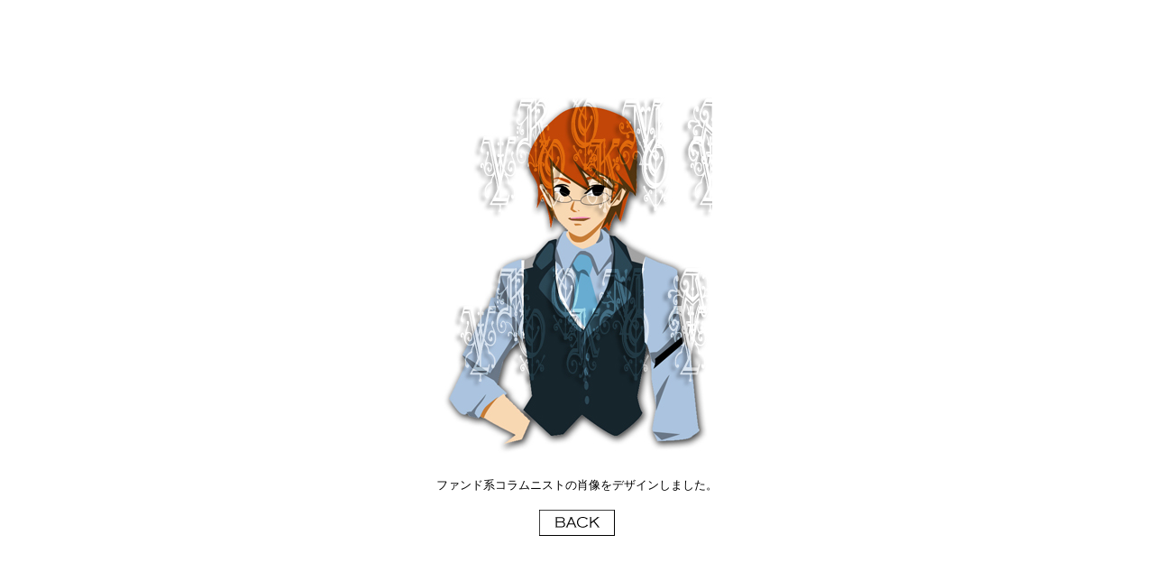

--- FILE ---
content_type: text/html
request_url: http://romance.fool.jp/cuttingdesign/illustration/17.htm
body_size: 417
content:
<html>
<head>
<title>ペジェ画　イラストレーターで作成</title>
<meta http-equiv="Content-Type" content="text/html; charset=Shift_JIS">
</head>

<BODY bgcolor="white" text="black" leftmargin="100" marginwidth="100" topmargin="100" marginheight="100">
<CENTER><p><IMG src="img_b17.jpg" alt="似顔絵　イラスト作成" width="300" height="413"></p>
<p>
  <font size="2">ファンド系コラムニストの肖像をデザインしました。</font><br>
  <br>
  <a href="illustration01.htm"><img src="back.gif" width="84" height="29" border="0"></a> 
  <br>
</p></CENTER>
</body>
</html>
